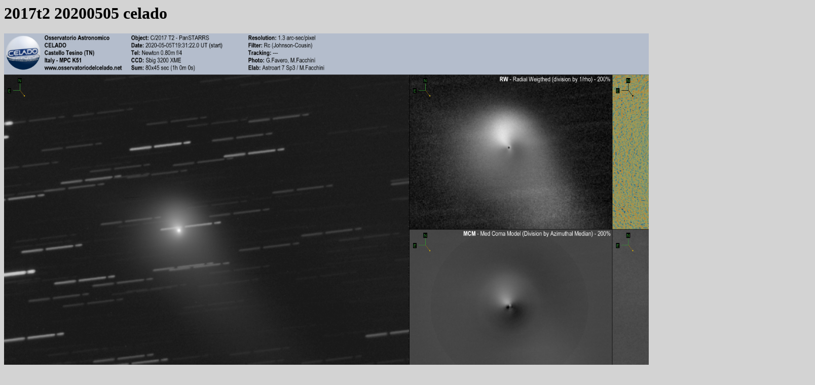

--- FILE ---
content_type: text/html
request_url: https://britastro.org/cometobs/2017t2/2017t2_20200505_celado.html
body_size: 216
content:
<html><head>
<title>2017t2_20200505_celado</title>
<style>
body {background-color:lightgrey}
img {max-width:1600px}
</style>
</head>
<body>
<h1>2017t2 20200505 celado</h1>
<img src="2017t2_20200505_celado.jpg">
<p><i>Page last updated: 
Tue  4 Apr 21:10:00 BST 2023
</i>
</body>
</html>
